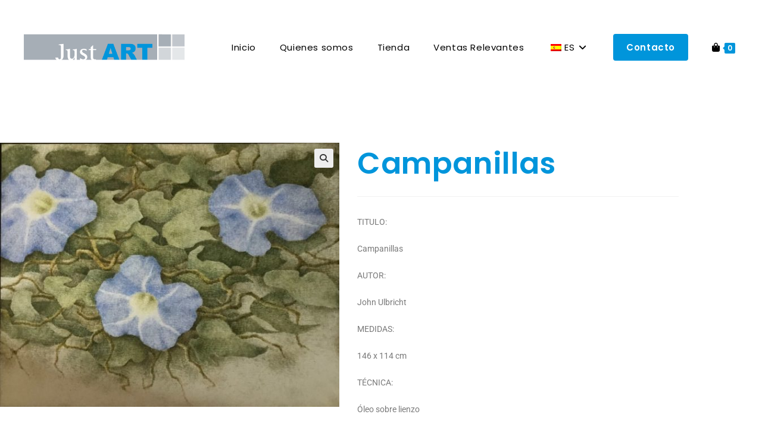

--- FILE ---
content_type: text/css
request_url: https://justart.es/wp-content/uploads/elementor/css/post-1051.css?ver=1768990571
body_size: 3583
content:
.elementor-1051 .elementor-element.elementor-element-227121ff:not(.elementor-motion-effects-element-type-background), .elementor-1051 .elementor-element.elementor-element-227121ff > .elementor-motion-effects-container > .elementor-motion-effects-layer{background-color:#F8FBFF;}.elementor-1051 .elementor-element.elementor-element-227121ff > .elementor-container{max-width:1200px;}.elementor-1051 .elementor-element.elementor-element-227121ff > .elementor-background-overlay{opacity:0.13;transition:background 0.3s, border-radius 0.3s, opacity 0.3s;}.elementor-1051 .elementor-element.elementor-element-227121ff{transition:background 0.3s, border 0.3s, border-radius 0.3s, box-shadow 0.3s;padding:40px 0px 40px 0px;}.elementor-1051 .elementor-element.elementor-element-6e565459 > .elementor-element-populated{margin:0px 0px 0px 0px;--e-column-margin-right:0px;--e-column-margin-left:0px;padding:0px 0px 0px 0px;}.elementor-widget-heading .elementor-heading-title{font-family:var( --e-global-typography-primary-font-family ), Sans-serif;font-weight:var( --e-global-typography-primary-font-weight );color:var( --e-global-color-primary );}.elementor-1051 .elementor-element.elementor-element-3e3f420e .elementor-heading-title{font-family:"Montserrat", Sans-serif;font-size:15px;color:var( --e-global-color-ef6f253 );}.elementor-1051 .elementor-element.elementor-element-2465a9b8 > .elementor-element-populated{margin:0px 0px 0px 0px;--e-column-margin-right:0px;--e-column-margin-left:0px;padding:0px 0px 0px 0px;}.elementor-1051 .elementor-element.elementor-element-76b1e795{text-align:end;}.elementor-1051 .elementor-element.elementor-element-76b1e795 .elementor-heading-title{font-family:"Montserrat", Sans-serif;font-size:15px;color:var( --e-global-color-ef6f253 );}.elementor-theme-builder-content-area{height:400px;}.elementor-location-header:before, .elementor-location-footer:before{content:"";display:table;clear:both;}@media(max-width:1024px) and (min-width:768px){.elementor-1051 .elementor-element.elementor-element-6e565459{width:100%;}.elementor-1051 .elementor-element.elementor-element-2465a9b8{width:100%;}}@media(max-width:1024px){.elementor-1051 .elementor-element.elementor-element-227121ff{padding:20px 50px 20px 50px;}.elementor-1051 .elementor-element.elementor-element-6e565459 > .elementor-element-populated{margin:0px 0px 20px 0px;--e-column-margin-right:0px;--e-column-margin-left:0px;padding:0px 0px 0px 0px;}.elementor-1051 .elementor-element.elementor-element-3e3f420e{text-align:center;}.elementor-1051 .elementor-element.elementor-element-2465a9b8 > .elementor-element-populated{margin:0px 0px 0px 0px;--e-column-margin-right:0px;--e-column-margin-left:0px;padding:0px 0px 0px 0px;}.elementor-1051 .elementor-element.elementor-element-76b1e795{text-align:center;}}@media(max-width:767px){.elementor-1051 .elementor-element.elementor-element-227121ff{padding:20px 40px 20px 40px;}.elementor-1051 .elementor-element.elementor-element-6e565459 > .elementor-element-populated{margin:0px 0px 10px 0px;--e-column-margin-right:0px;--e-column-margin-left:0px;padding:0px 0px 0px 0px;}.elementor-1051 .elementor-element.elementor-element-3e3f420e{text-align:center;}.elementor-1051 .elementor-element.elementor-element-3e3f420e .elementor-heading-title{font-size:11px;}.elementor-1051 .elementor-element.elementor-element-2465a9b8 > .elementor-element-populated{margin:0px 0px 0px 0px;--e-column-margin-right:0px;--e-column-margin-left:0px;padding:0px 0px 0px 0px;}.elementor-1051 .elementor-element.elementor-element-76b1e795{text-align:center;}.elementor-1051 .elementor-element.elementor-element-76b1e795 .elementor-heading-title{font-size:11px;}}

--- FILE ---
content_type: text/css
request_url: https://justart.es/wp-content/uploads/elementor/css/post-1322.css?ver=1768991238
body_size: 5365
content:
.elementor-1322 .elementor-element.elementor-element-667f7149{margin-top:0px;margin-bottom:0px;padding:0240px 0px 120px 0px;}.elementor-1322 .elementor-element.elementor-element-453d4f94 > .elementor-element-populated{transition:background 0.3s, border 0.3s, border-radius 0.3s, box-shadow 0.3s;margin:0px 0px 0px 0px;--e-column-margin-right:0px;--e-column-margin-left:0px;padding:0px 0px 0px 0px;}.elementor-1322 .elementor-element.elementor-element-453d4f94 > .elementor-element-populated > .elementor-background-overlay{transition:background 0.3s, border-radius 0.3s, opacity 0.3s;}.elementor-1322 .elementor-element.elementor-element-28013489 > .elementor-element-populated{margin:0px 0px 0px 30px;--e-column-margin-right:0px;--e-column-margin-left:30px;padding:0px 0px 0px 0px;}.elementor-widget-woocommerce-product-title .elementor-heading-title{font-family:var( --e-global-typography-primary-font-family ), Sans-serif;font-weight:var( --e-global-typography-primary-font-weight );color:var( --e-global-color-primary );}.elementor-1322 .elementor-element.elementor-element-6045f574 .elementor-heading-title{font-family:"Poppins", Sans-serif;font-size:50px;text-transform:capitalize;color:var( --e-global-color-ef6f253 );}.elementor-widget-woocommerce-product-content{color:var( --e-global-color-text );font-family:var( --e-global-typography-text-font-family ), Sans-serif;font-weight:var( --e-global-typography-text-font-weight );}.woocommerce .elementor-widget-woocommerce-product-price .price{color:var( --e-global-color-primary );font-family:var( --e-global-typography-primary-font-family ), Sans-serif;font-weight:var( --e-global-typography-primary-font-weight );}.elementor-1322 .elementor-element.elementor-element-2c222013 > .elementor-widget-container{margin:0px 0px 0px 0px;}.elementor-1322 .elementor-element.elementor-element-2c222013{text-align:left;}.woocommerce .elementor-1322 .elementor-element.elementor-element-2c222013 .price{color:#7a7a7a;font-family:"Archivo Narrow", Sans-serif;font-size:23px;font-weight:100;text-transform:none;letter-spacing:5.4px;}.woocommerce .elementor-1322 .elementor-element.elementor-element-2c222013 .price ins{color:#0c0c0c;font-size:23px;font-weight:200;}body:not(.rtl) .elementor-1322 .elementor-element.elementor-element-2c222013:not(.elementor-product-price-block-yes) del{margin-right:0px;}body.rtl .elementor-1322 .elementor-element.elementor-element-2c222013:not(.elementor-product-price-block-yes) del{margin-left:0px;}.elementor-1322 .elementor-element.elementor-element-2c222013.elementor-product-price-block-yes del{margin-bottom:0px;}.elementor-widget-woocommerce-product-add-to-cart .added_to_cart{font-family:var( --e-global-typography-accent-font-family ), Sans-serif;font-weight:var( --e-global-typography-accent-font-weight );}.elementor-1322 .elementor-element.elementor-element-2d239b93 .cart button, .elementor-1322 .elementor-element.elementor-element-2d239b93 .cart .button{font-family:"Poppins", Sans-serif;border-style:solid;border-width:1px 1px 1px 1px;border-radius:05px 05px 05px 05px;padding:14px 035px 14px 35px;color:#ffffff;background-color:var( --e-global-color-ef6f253 );border-color:var( --e-global-color-ef6f253 );transition:all 0.2s;}.elementor-1322 .elementor-element.elementor-element-2d239b93 .cart button:hover, .elementor-1322 .elementor-element.elementor-element-2d239b93 .cart .button:hover{color:#FFFFFF;background-color:var( --e-global-color-47c4490 );border-color:var( --e-global-color-47c4490 );}.elementor-1322 .elementor-element.elementor-element-2d239b93 .quantity .qty{border-radius:0px 0px 0px 0px;color:#000000;background-color:rgba(255,255,255,0.08);border-color:#000000;transition:all 0.2s;}.elementor-1322 .elementor-element.elementor-element-2d239b93 .quantity .qty:focus{color:#000000;}@media(max-width:1024px) and (min-width:768px){.elementor-1322 .elementor-element.elementor-element-453d4f94{width:100%;}.elementor-1322 .elementor-element.elementor-element-28013489{width:100%;}}@media(max-width:1024px){.elementor-1322 .elementor-element.elementor-element-667f7149{margin-top:0px;margin-bottom:0px;padding:120px 0px 120px 0px;}.elementor-1322 .elementor-element.elementor-element-453d4f94 > .elementor-element-populated{padding:30px 30px 30px 30px;}.elementor-1322 .elementor-element.elementor-element-28013489 > .elementor-element-populated{margin:0px 0px 0px 0px;--e-column-margin-right:0px;--e-column-margin-left:0px;padding:30px 30px 30px 30px;}.elementor-1322 .elementor-element.elementor-element-2d239b93 > .elementor-widget-container{margin:0px 0px 0px 0px;padding:0px 0px 0px 0px;}.elementor-1322 .elementor-element.elementor-element-2d239b93 .cart button, .elementor-1322 .elementor-element.elementor-element-2d239b93 .cart .button{border-width:1px 1px 1px 1px;}}@media(max-width:767px){.elementor-1322 .elementor-element.elementor-element-667f7149{margin-top:0px;margin-bottom:0px;padding:120px 0px 120px 0px;}.elementor-1322 .elementor-element.elementor-element-453d4f94 > .elementor-element-populated{margin:0px 0px 0px 0px;--e-column-margin-right:0px;--e-column-margin-left:0px;padding:0px 0px 0px 0px;}.elementor-1322 .elementor-element.elementor-element-2df27da > .elementor-widget-container{margin:65px 10px 0px 10px;}.elementor-1322 .elementor-element.elementor-element-28013489 > .elementor-element-populated{margin:0px 0px 0px 0px;--e-column-margin-right:0px;--e-column-margin-left:0px;padding:20px 20px 20px 20px;}}